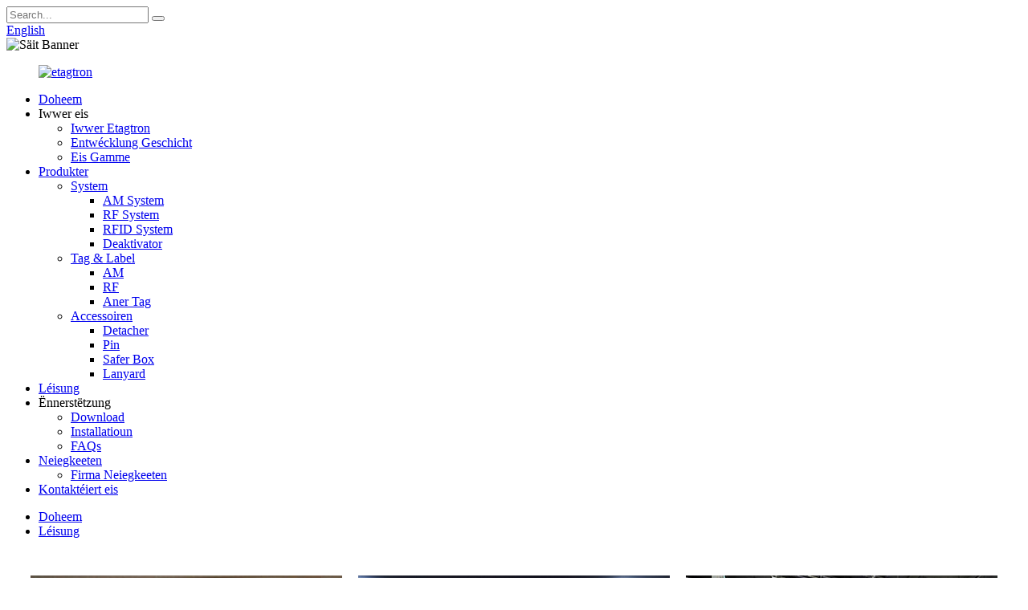

--- FILE ---
content_type: text/html
request_url: http://lb.etagtrontech.com/solution/
body_size: 7945
content:
<!DOCTYPE html> <html dir="ltr" lang="lb"> <head> <meta http-equiv="Content-Type" content="text/html; charset=UTF-8" /> <title>Léisung - Etagtron, Inc.</title> <meta property="fb:app_id" content="966242223397117" /> <meta name="viewport" content="width=device-width,initial-scale=1,minimum-scale=1,maximum-scale=1,user-scalable=no"> <link rel="apple-touch-icon-precomposed" href=""> <meta name="format-detection" content="telephone=no"> <meta name="apple-mobile-web-app-capable" content="yes"> <meta name="apple-mobile-web-app-status-bar-style" content="black"> <meta property="og:url" content="https://www.etagtrontech.com/solution/"/> <meta property="og:title" content="Solution"/> <meta property="og:description" content="				 				 				 			 						hypermarket 					 				 				 				 			 						supermarket 					 				 				 				 			 						Fashion &#038; Textile 					 				 				 				 			 						Specialist Retailer 					 				 				 				 			 						clothing store 					 				 				 				 			 						Cosmetics shop 					 				 				 				..."/> <meta property="og:type" content="product"/> <meta property="og:site_name" content="https://www.etagtrontech.com/"/> <link href="//cdn.globalso.com/etagtrontech/style/global/style.css" rel="stylesheet"> <link href="//cdn.globalso.com/etagtrontech/style/public/public.css" rel="stylesheet">  <link rel="shortcut icon" href="//cdn.globalso.com/etagtrontech/icoo.png" /> <meta name="author" content="gd-admin"/> <meta name="description" itemprop="description" content="Hypermarché Supermarché Fashion &amp;" />  <link href="//cdn.globalso.com/hide_search.css" rel="stylesheet"/><link href="//www.etagtrontech.com/style/lb.html.css" rel="stylesheet"/></head> <body> <div class="container">   <!-- web_head start --> 	    <!-- web_head start -->   	   <header class="web_head">         <section class="head_top">           <div class="layout">             <div class="head_left">               <div class="head-search">                <form action="/search.php" method="get">                 <input class="search-ipt" name="s" placeholder="Search..." /> 				<input type="hidden" name="cat" value="490"/>                 <button class="search-btn" type="submit"></button>                 <span id="btn-search" class="btn--search"></span>               </form>               </div>             </div>             <div class="head_right">                <div class="change-language ensemble">   <div class="change-language-info">     <div class="change-language-title medium-title">        <div class="language-flag language-flag-en"><a href="https://www.etagtrontech.com/"><b class="country-flag"></b><span>English</span> </a></div>        <b class="language-icon"></b>      </div> 	<div class="change-language-cont sub-content">         <div class="empty"></div>     </div>   </div> </div> <!--theme260-->              </div>           </div>         </section>                 <section class="slider_banner">           <div class="swiper-wrapper">                      <div class="swiper-slide"><img src="//cdn.globalso.com/etagtrontech/style/global/img/head_banner_02.jpg" alt="Säit Banner"/></div>                  </div>          </section>                 <section class="head_layer">           <figure class="logo"> 	 <a href="/">			<img src="//cdn.globalso.com/etagtrontech/yitai-logo1.png" alt="etagtron"> 				</a> </figure>           <nav class="nav_wrap">             <ul class="head_nav">                <li><a href="/">Doheem</a></li> <li><a>Iwwer eis</a> <ul class="sub-menu"> 	<li><a href="/about-etagtron/">Iwwer Etagtron</a></li> 	<li><a href="/development-history/">Entwécklung Geschicht</a></li> 	<li><a href="/our-range/">Eis Gamme</a></li> </ul> </li> <li><a href="/products/">Produkter</a> <ul class="sub-menu"> 	<li><a href="/system/">System</a> 	<ul class="sub-menu"> 		<li><a href="/am-system/">AM System</a></li> 		<li><a href="/rf-system/">RF System</a></li> 		<li><a href="/rfid-system/">RFID System</a></li> 		<li><a href="/deactivator/">Deaktivator</a></li> 	</ul> </li> 	<li><a href="/taglabel/">Tag &amp; Label</a> 	<ul class="sub-menu"> 		<li><a href="/am-taglabel/">AM</a></li> 		<li><a href="/rf-taglabel/">RF</a></li> 		<li><a href="/rfid-taglabel/">Aner Tag</a></li> 	</ul> </li> 	<li><a href="/accessories/">Accessoiren</a> 	<ul class="sub-menu"> 		<li><a href="/detacher/">Detacher</a></li> 		<li><a href="/pin/">Pin</a></li> 		<li><a href="/safer-box/">Safer Box</a></li> 		<li><a href="/lanyard/">Lanyard</a></li> 	</ul> </li> </ul> </li> <li class="nav-current"><a href="/solution/">Léisung</a></li> <li><a>Ënnerstëtzung</a> <ul class="sub-menu"> 	<li><a href="/download/">Download</a></li> 	<li><a href="/installation/">Installatioun</a></li> 	<li><a href="/faqs/">FAQs</a></li> </ul> </li> <li><a href="/news/">Neiegkeeten</a> <ul class="sub-menu"> 	<li><a href="/news_catalog/company-news/">Firma Neiegkeeten</a></li> </ul> </li> <li><a href="/contact-us/">Kontaktéiert eis</a></li>             </ul>           </nav>         </section>       </header>      	     <!-- sys_sub_head -->   <section class="path_bar">     <div class="layout">       <ul>     <li> <a itemprop="breadcrumb" href="/">Doheem</a></li><li> <a href="#">Léisung</a></li>       </ul>     </div>   </section>  <section class="web_main page_main">      <div class="layout">              <article class="entry blog-article">   <div class="fl-builder-content fl-builder-content-1264 fl-builder-content-primary fl-builder-global-templates-locked" data-post-id="1264"><div class="fl-row fl-row-full-width fl-row-bg-none fl-node-5ff52aed4edc6" data-node="5ff52aed4edc6"> 	<div class="fl-row-content-wrap"> 				<div class="fl-row-content fl-row-full-width fl-node-content"> 		 <div class="fl-col-group fl-node-5ff52aed4f6c2" data-node="5ff52aed4f6c2"> 			<div class="fl-col fl-node-5ff52aed4f7f0 fl-col-small" data-node="5ff52aed4f7f0" style="width: 33.33%;"> 	<div class="fl-col-content fl-node-content"> 	<div class="fl-module fl-module-photo fl-node-5ff52bb8ad610" data-node="5ff52bb8ad610" data-animation-delay="0.0"> 	<div class="fl-module-content fl-node-content"> 		<div class="fl-photo fl-photo-align-center" itemscope itemtype="http://schema.org/ImageObject"> 	<div class="fl-photo-content fl-photo-img-jpg"> 				<a href="/hypermarket/" target="_self" itemprop="url"> 				<img class="fl-photo-img wp-image-1908" src="//www.etagtrontech.com/uploads/112.jpg" alt="1" itemprop="image"  /> 				</a> 		     			</div> 	</div>	</div> </div><div class="fl-module fl-module-button fl-node-5ff52c50a3af3" data-node="5ff52c50a3af3" data-animation-delay="0.0"> 	<div class="fl-module-content fl-node-content"> 		<div class="fl-button-wrap fl-button-width-full fl-button-left fl-button-has-icon"> 			<a href="/hypermarket/" target="_self" class="fl-button" role="button"> 					<i class="fl-button-icon fl-button-icon-before fa fa fa-hand-o-right"></i> 						<span class="fl-button-text">hypermarché</span> 					</a> </div> 	</div> </div>	</div> </div>			<div class="fl-col fl-node-5ff52aed4f833 fl-col-small" data-node="5ff52aed4f833" style="width: 33.33%;"> 	<div class="fl-col-content fl-node-content"> 	<div class="fl-module fl-module-photo fl-node-5ff52bf1300df" data-node="5ff52bf1300df" data-animation-delay="0.0"> 	<div class="fl-module-content fl-node-content"> 		<div class="fl-photo fl-photo-align-center" itemscope itemtype="http://schema.org/ImageObject"> 	<div class="fl-photo-content fl-photo-img-jpg"> 				<a href="/supermarket/" target="_self" itemprop="url"> 				<img class="fl-photo-img wp-image-1902" src="//www.etagtrontech.com/uploads/29.jpg" alt="2" itemprop="image"  /> 				</a> 		     			</div> 	</div>	</div> </div><div class="fl-module fl-module-button fl-node-5ff52d0d1144f" data-node="5ff52d0d1144f" data-animation-delay="0.0"> 	<div class="fl-module-content fl-node-content"> 		<div class="fl-button-wrap fl-button-width-full fl-button-left fl-button-has-icon"> 			<a href="/supermarket/" target="_self" class="fl-button" role="button"> 					<i class="fl-button-icon fl-button-icon-before fa fa fa-hand-o-right"></i> 						<span class="fl-button-text">Supermarché</span> 					</a> </div> 	</div> </div>	</div> </div>			<div class="fl-col fl-node-5ff52aed4f872 fl-col-small" data-node="5ff52aed4f872" style="width: 33.33%;"> 	<div class="fl-col-content fl-node-content"> 	<div class="fl-module fl-module-photo fl-node-5ff52bf0788ca" data-node="5ff52bf0788ca" data-animation-delay="0.0"> 	<div class="fl-module-content fl-node-content"> 		<div class="fl-photo fl-photo-align-center" itemscope itemtype="http://schema.org/ImageObject"> 	<div class="fl-photo-content fl-photo-img-jpg"> 				<a href="/fashion-textile/" target="_self" itemprop="url"> 				<img class="fl-photo-img wp-image-1903" src="//www.etagtrontech.com/uploads/34.jpg" alt="3" itemprop="image"  /> 				</a> 		     			</div> 	</div>	</div> </div><div class="fl-module fl-module-button fl-node-5ff52d0c1a72e" data-node="5ff52d0c1a72e" data-animation-delay="0.0"> 	<div class="fl-module-content fl-node-content"> 		<div class="fl-button-wrap fl-button-width-full fl-button-left fl-button-has-icon"> 			<a href="/fashion-textile/" target="_self" class="fl-button" role="button"> 					<i class="fl-button-icon fl-button-icon-before fa fa fa-hand-o-right"></i> 						<span class="fl-button-text">Moud &amp; Textil</span> 					</a> </div> 	</div> </div>	</div> </div>	</div>  <div class="fl-col-group fl-node-5ff52af1eb756" data-node="5ff52af1eb756"> 			<div class="fl-col fl-node-5ff52af1eb905 fl-col-small" data-node="5ff52af1eb905" style="width: 33.33%;"> 	<div class="fl-col-content fl-node-content"> 	<div class="fl-module fl-module-photo fl-node-5ff52befd5089" data-node="5ff52befd5089" data-animation-delay="0.0"> 	<div class="fl-module-content fl-node-content"> 		<div class="fl-photo fl-photo-align-center" itemscope itemtype="http://schema.org/ImageObject"> 	<div class="fl-photo-content fl-photo-img-jpg"> 				<a href="/specialist-retailer/" target="_self" itemprop="url"> 				<img class="fl-photo-img wp-image-1904" src="//www.etagtrontech.com/uploads/42.jpg" alt="4" itemprop="image"  /> 				</a> 		     			</div> 	</div>	</div> </div><div class="fl-module fl-module-button fl-node-5ff52d08b235f" data-node="5ff52d08b235f" data-animation-delay="0.0"> 	<div class="fl-module-content fl-node-content"> 		<div class="fl-button-wrap fl-button-width-full fl-button-left fl-button-has-icon"> 			<a href="/specialist-retailer/" target="_self" class="fl-button" role="button"> 					<i class="fl-button-icon fl-button-icon-before fa fa fa-hand-o-right"></i> 						<span class="fl-button-text">Spezialist Händler</span> 					</a> </div> 	</div> </div>	</div> </div>			<div class="fl-col fl-node-5ff52af1eb947 fl-col-small" data-node="5ff52af1eb947" style="width: 33.33%;"> 	<div class="fl-col-content fl-node-content"> 	<div class="fl-module fl-module-photo fl-node-5ff52bee8adb3" data-node="5ff52bee8adb3" data-animation-delay="0.0"> 	<div class="fl-module-content fl-node-content"> 		<div class="fl-photo fl-photo-align-center" itemscope itemtype="http://schema.org/ImageObject"> 	<div class="fl-photo-content fl-photo-img-jpg"> 				<a href="/clothing-store/" target="_self" itemprop="url"> 				<img class="fl-photo-img wp-image-1376" src="//www.etagtrontech.com/uploads/Acrylic-Clothing-Anti-theft-gate-eas-AM-antenna-clothing-store-PG212A.jpg" alt="Acryl-Kleeder-Anti-Diefstal-Gate-eas-AM-Antenne-Kleedergeschäft-PG212A" itemprop="image"  /> 				</a> 		     			</div> 	</div>	</div> </div><div class="fl-module fl-module-button fl-node-5ff52d1e527f9" data-node="5ff52d1e527f9" data-animation-delay="0.0"> 	<div class="fl-module-content fl-node-content"> 		<div class="fl-button-wrap fl-button-width-full fl-button-left fl-button-has-icon"> 			<a href="/clothing-store/" target="_self" class="fl-button" role="button"> 					<i class="fl-button-icon fl-button-icon-before fa fa fa-hand-o-right"></i> 						<span class="fl-button-text">Kleedergeschäft</span> 					</a> </div> 	</div> </div>	</div> </div>			<div class="fl-col fl-node-5ff52af1eb987 fl-col-small" data-node="5ff52af1eb987" style="width: 33.33%;"> 	<div class="fl-col-content fl-node-content"> 	<div class="fl-module fl-module-photo fl-node-5ff52bfb65107" data-node="5ff52bfb65107" data-animation-delay="0.0"> 	<div class="fl-module-content fl-node-content"> 		<div class="fl-photo fl-photo-align-center" itemscope itemtype="http://schema.org/ImageObject"> 	<div class="fl-photo-content fl-photo-img-jpg"> 				<a href="/cosmetics-shop/" target="_self" itemprop="url"> 				<img class="fl-photo-img wp-image-1377 size-full" src="//www.etagtrontech.com/uploads/cosmetics-shop-eas-security-antennas-entrance-gate-anti-theft-security-acrylic-gate.jpg" alt="cosmetics-shop-eas-security-antennes-entrance-gate-anti-theft-security-acrylic-gate" itemprop="image"  /> 				</a> 		     			</div> 	</div>	</div> </div><div class="fl-module fl-module-button fl-node-5ff52d1d852bc" data-node="5ff52d1d852bc" data-animation-delay="0.0"> 	<div class="fl-module-content fl-node-content"> 		<div class="fl-button-wrap fl-button-width-full fl-button-left fl-button-has-icon"> 			<a href="/cosmetics-shop/" target="_self" class="fl-button" role="button"> 					<i class="fl-button-icon fl-button-icon-before fa fa fa-hand-o-right"></i> 						<span class="fl-button-text">Kosmetik Buttek</span> 					</a> </div> 	</div> </div>	</div> </div>	</div>  <div class="fl-col-group fl-node-5ff52af6bdbf4" data-node="5ff52af6bdbf4"> 			<div class="fl-col fl-node-5ff52af6bddb4 fl-col-small" data-node="5ff52af6bddb4" style="width: 33.33%;"> 	<div class="fl-col-content fl-node-content"> 	<div class="fl-module fl-module-photo fl-node-5ff52bff773d3" data-node="5ff52bff773d3" data-animation-delay="0.0"> 	<div class="fl-module-content fl-node-content"> 		<div class="fl-photo fl-photo-align-center" itemscope itemtype="http://schema.org/ImageObject"> 	<div class="fl-photo-content fl-photo-img-jpg"> 				<a href="/glasses-shop/" target="_self" itemprop="url"> 				<img class="fl-photo-img wp-image-1905" src="//www.etagtrontech.com/uploads/7.jpg" alt="7" itemprop="image"  /> 				</a> 		     			</div> 	</div>	</div> </div><div class="fl-module fl-module-button fl-node-5ff52d1cbbc67" data-node="5ff52d1cbbc67" data-animation-delay="0.0"> 	<div class="fl-module-content fl-node-content"> 		<div class="fl-button-wrap fl-button-width-full fl-button-left fl-button-has-icon"> 			<a href="/glasses-shop/" target="_self" class="fl-button" role="button"> 					<i class="fl-button-icon fl-button-icon-before fa fa fa-hand-o-right"></i> 						<span class="fl-button-text">Brëll Buttek</span> 					</a> </div> 	</div> </div>	</div> </div>			<div class="fl-col fl-node-5ff52af6bddf7 fl-col-small" data-node="5ff52af6bddf7" style="width: 33.33%;"> 	<div class="fl-col-content fl-node-content"> 	<div class="fl-module fl-module-photo fl-node-5ff52c04ea0c1" data-node="5ff52c04ea0c1" data-animation-delay="0.0"> 	<div class="fl-module-content fl-node-content"> 		<div class="fl-photo fl-photo-align-center" itemscope itemtype="http://schema.org/ImageObject"> 	<div class="fl-photo-content fl-photo-img-jpg"> 				<a href="/warehouse/" target="_self" itemprop="url"> 				<img class="fl-photo-img wp-image-1906" src="//www.etagtrontech.com/uploads/8.jpg" alt="8" itemprop="image"  /> 				</a> 		     			</div> 	</div>	</div> </div><div class="fl-module fl-module-button fl-node-5ff52d2eeb88f" data-node="5ff52d2eeb88f" data-animation-delay="0.0"> 	<div class="fl-module-content fl-node-content"> 		<div class="fl-button-wrap fl-button-width-full fl-button-left fl-button-has-icon"> 			<a href="/warehouse/" target="_self" class="fl-button" role="button"> 					<i class="fl-button-icon fl-button-icon-before fa fa fa-hand-o-right"></i> 						<span class="fl-button-text">Warehouse</span> 					</a> </div> 	</div> </div>	</div> </div>			<div class="fl-col fl-node-5ff52af6bde36 fl-col-small" data-node="5ff52af6bde36" style="width: 33.33%;"> 	<div class="fl-col-content fl-node-content"> 	<div class="fl-module fl-module-photo fl-node-5ff52c0376220" data-node="5ff52c0376220" data-animation-delay="0.0"> 	<div class="fl-module-content fl-node-content"> 		<div class="fl-photo fl-photo-align-center" itemscope itemtype="http://schema.org/ImageObject"> 	<div class="fl-photo-content fl-photo-img-jpg"> 				<a href="/digital-shop/" target="_self" itemprop="url"> 				<img class="fl-photo-img wp-image-1907" src="//www.etagtrontech.com/uploads/9.jpg" alt="9" itemprop="image"  /> 				</a> 		     			</div> 	</div>	</div> </div><div class="fl-module fl-module-button fl-node-5ff52d2dcf02a" data-node="5ff52d2dcf02a" data-animation-delay="0.0"> 	<div class="fl-module-content fl-node-content"> 		<div class="fl-button-wrap fl-button-width-full fl-button-left fl-button-has-icon"> 			<a href="/digital-shop/" target="_self" class="fl-button" role="button"> 					<i class="fl-button-icon fl-button-icon-before fa fa fa-hand-o-right"></i> 						<span class="fl-button-text">Digital Buttek</span> 					</a> </div> 	</div> </div>	</div> </div>	</div> 		</div> 	</div> </div></div>    <div class="clear"></div>        </article>    		 <hr>             <div class="clear"></div>   </div>  </section>        <!-- web_footer start -->       <footer class="web_footer">         <div class="foot_service">           <div class="layout">             <div class="foot_items">               <nav class="foot_item">                 <div class="foot_item_hd">                   <h1 class="title">Kontakt Form</h1>                 </div>                 <div class="foot_item_bd">                   <ul class="foot_txt_list">                  	<li><a href="/">Doheem</a></li> <li><a href="/about-etagtron/">Iwwer Etagtron</a></li> <li><a href="/news_catalog/company-news/">Firma Neiegkeeten</a></li>                   </ul>                 </div>               </nav>               <nav class="foot_item">                 <div class="foot_item_hd">                  <h3 class="title">Kontaktéiert eis</h3>                 </div>                 <div class="foot_item_bd">                  <address class="foot_contact_list">                  <!--                       icons:                        ============================                        contact_ico_local                        contact_ico_phone                        contact_ico_email                        contact_ico_fax                        contact_ico_skype                        contact_ico_time  -->                    <ul> 				                        <li class="contact_item">                        <i class="contact_ico contact_ico_local"></i>                        <div class="contact_txt">                          <span class="item_label">Adress:</span><span class="item_val">RM101, Yuzhou Creative Park, No.3409 Jinghong Road, Minhang District, Shanghai (201108)</span>                        </div>                      </li> 					 					                      <li class="contact_item">                        <i class="contact_ico contact_ico_phone"></i>                        <div class="contact_txt">                          <a class="tel_link" href="tel:"><span class="item_label">Telefon:</span><span class="item_val">0086 21 64953088-826</span></a>                        </div>                      </li> 					 					                      <li class="contact_item">                        <i class="contact_ico contact_ico_email"></i>                        <div class="contact_txt">                          <a href="mailto:info@etagtron.com"><span class="item_label">E-Mail:</span><span class="item_val">info@etagtron.com</span></a>                        </div>                      </li> 					                    </ul>                  </address>                 </div>               </nav>               <nav class="foot_item">                 <div class="foot_logo">		<img src="//cdn.globalso.com/etagtrontech/yitai-logo1.png" alt="etagtron"> 	 </div>               <div class="copyright">© Copyright - 2010-2021 Etagtron, Inc. : All Rechter reservéiert.<script type="text/javascript" src="//www.globalso.site/livechat.js"></script>         -  ,  ,  ,  ,  ,  ,         </div>                 <ul class="foot_sns">                  		<li><a target="_blank" href=""><img src="//cdn.globalso.com/etagtrontech/sns02-2.png" alt="twitter"></a></li> 			<li><a target="_blank" href="https://www.youtube.com/watch?v=2owjC7q3A1k"><img src="//cdn.globalso.com/etagtrontech/sns03-3.png" alt="youtube"></a></li> 			<li><a target="_blank" href=""><img src="//cdn.globalso.com/etagtrontech/sns04-1.png" alt="instagram"></a></li> 			<li><a target="_blank" href="https://www.facebook.com/Retail-Security-Etagtron-109629137870752"><img src="//cdn.globalso.com/etagtrontech/sns01-3.png" alt="facebook"></a></li> 	                </ul>               </nav>             </div>           </div>         </div>       </footer>       <!--// web_footer end -->    </div>    <!--// container end --> <aside class="scrollsidebar" id="scrollsidebar">   <div class="side_content">     <div class="side_list">       <header class="hd"><img src="//cdn.globalso.com/title_pic.png" alt="Online Inuiry"/></header>       <div class="cont">         <li><a class="email" href="javascript:" onclick="showMsgPop();">E-Mail schécken</a></li>                         <li><a target="_blank" class="skype" href="skype:15088545618@163.com?chat"></a></li>                               </div>                   <div class="side_title"><a  class="close_btn"><span>x</span></a></div>     </div>   </div>   <div class="show_btn"></div> </aside> <div class="inquiry-pop-bd">   <div class="inquiry-pop"> <i class="ico-close-pop" onclick="hideMsgPop();"></i>     <script type="text/javascript" src="//www.globalso.site/form.js"></script>   </div> </div>   <script type="text/javascript" src="//cdn.globalso.com/etagtrontech/style/global/js/jquery.min.js"></script>  <script type="text/javascript" src="//cdn.globalso.com/etagtrontech/style/global/js/common.js"></script> <script type="text/javascript" src="//cdn.globalso.com/etagtrontech/style/public/public.js"></script>  <!--[if lt IE 9]> <script src="//cdn.globalso.com/etagtrontech/style/global/js/html5.js"></script> <![endif]--> <script type="text/javascript">

if(typeof jQuery == 'undefined' || typeof jQuery.fn.on == 'undefined') {
	document.write('<script src="https://www.etagtrontech.com/wp-content/plugins/bb-plugin/js/jquery.js"><\/script>');
	document.write('<script src="https://www.etagtrontech.com/wp-content/plugins/bb-plugin/js/jquery.migrate.min.js"><\/script>');
}

</script><ul class="prisna-wp-translate-seo" id="prisna-translator-seo"><li class="language-flag language-flag-en"><a href="https://www.etagtrontech.com/solution/" title="English" target="_blank"><b class="country-flag"></b><span>English</span></a></li><li class="language-flag language-flag-fr"><a href="http://fr.etagtrontech.com/solution/" title="French" target="_blank"><b class="country-flag"></b><span>French</span></a></li><li class="language-flag language-flag-de"><a href="http://de.etagtrontech.com/solution/" title="German" target="_blank"><b class="country-flag"></b><span>German</span></a></li><li class="language-flag language-flag-pt"><a href="http://pt.etagtrontech.com/solution/" title="Portuguese" target="_blank"><b class="country-flag"></b><span>Portuguese</span></a></li><li class="language-flag language-flag-es"><a href="http://es.etagtrontech.com/solution/" title="Spanish" target="_blank"><b class="country-flag"></b><span>Spanish</span></a></li><li class="language-flag language-flag-ru"><a href="http://ru.etagtrontech.com/solution/" title="Russian" target="_blank"><b class="country-flag"></b><span>Russian</span></a></li><li class="language-flag language-flag-ja"><a href="http://ja.etagtrontech.com/solution/" title="Japanese" target="_blank"><b class="country-flag"></b><span>Japanese</span></a></li><li class="language-flag language-flag-ko"><a href="http://ko.etagtrontech.com/solution/" title="Korean" target="_blank"><b class="country-flag"></b><span>Korean</span></a></li><li class="language-flag language-flag-ar"><a href="http://ar.etagtrontech.com/solution/" title="Arabic" target="_blank"><b class="country-flag"></b><span>Arabic</span></a></li><li class="language-flag language-flag-ga"><a href="http://ga.etagtrontech.com/solution/" title="Irish" target="_blank"><b class="country-flag"></b><span>Irish</span></a></li><li class="language-flag language-flag-el"><a href="http://el.etagtrontech.com/solution/" title="Greek" target="_blank"><b class="country-flag"></b><span>Greek</span></a></li><li class="language-flag language-flag-tr"><a href="http://tr.etagtrontech.com/solution/" title="Turkish" target="_blank"><b class="country-flag"></b><span>Turkish</span></a></li><li class="language-flag language-flag-it"><a href="http://it.etagtrontech.com/solution/" title="Italian" target="_blank"><b class="country-flag"></b><span>Italian</span></a></li><li class="language-flag language-flag-da"><a href="http://da.etagtrontech.com/solution/" title="Danish" target="_blank"><b class="country-flag"></b><span>Danish</span></a></li><li class="language-flag language-flag-ro"><a href="http://ro.etagtrontech.com/solution/" title="Romanian" target="_blank"><b class="country-flag"></b><span>Romanian</span></a></li><li class="language-flag language-flag-id"><a href="http://id.etagtrontech.com/solution/" title="Indonesian" target="_blank"><b class="country-flag"></b><span>Indonesian</span></a></li><li class="language-flag language-flag-cs"><a href="http://cs.etagtrontech.com/solution/" title="Czech" target="_blank"><b class="country-flag"></b><span>Czech</span></a></li><li class="language-flag language-flag-af"><a href="http://af.etagtrontech.com/solution/" title="Afrikaans" target="_blank"><b class="country-flag"></b><span>Afrikaans</span></a></li><li class="language-flag language-flag-sv"><a href="http://sv.etagtrontech.com/solution/" title="Swedish" target="_blank"><b class="country-flag"></b><span>Swedish</span></a></li><li class="language-flag language-flag-pl"><a href="http://pl.etagtrontech.com/solution/" title="Polish" target="_blank"><b class="country-flag"></b><span>Polish</span></a></li><li class="language-flag language-flag-eu"><a href="http://eu.etagtrontech.com/solution/" title="Basque" target="_blank"><b class="country-flag"></b><span>Basque</span></a></li><li class="language-flag language-flag-ca"><a href="http://ca.etagtrontech.com/solution/" title="Catalan" target="_blank"><b class="country-flag"></b><span>Catalan</span></a></li><li class="language-flag language-flag-eo"><a href="http://eo.etagtrontech.com/solution/" title="Esperanto" target="_blank"><b class="country-flag"></b><span>Esperanto</span></a></li><li class="language-flag language-flag-hi"><a href="http://hi.etagtrontech.com/solution/" title="Hindi" target="_blank"><b class="country-flag"></b><span>Hindi</span></a></li><li class="language-flag language-flag-lo"><a href="http://lo.etagtrontech.com/solution/" title="Lao" target="_blank"><b class="country-flag"></b><span>Lao</span></a></li><li class="language-flag language-flag-sq"><a href="http://sq.etagtrontech.com/solution/" title="Albanian" target="_blank"><b class="country-flag"></b><span>Albanian</span></a></li><li class="language-flag language-flag-am"><a href="http://am.etagtrontech.com/solution/" title="Amharic" target="_blank"><b class="country-flag"></b><span>Amharic</span></a></li><li class="language-flag language-flag-hy"><a href="http://hy.etagtrontech.com/solution/" title="Armenian" target="_blank"><b class="country-flag"></b><span>Armenian</span></a></li><li class="language-flag language-flag-az"><a href="http://az.etagtrontech.com/solution/" title="Azerbaijani" target="_blank"><b class="country-flag"></b><span>Azerbaijani</span></a></li><li class="language-flag language-flag-be"><a href="http://be.etagtrontech.com/solution/" title="Belarusian" target="_blank"><b class="country-flag"></b><span>Belarusian</span></a></li><li class="language-flag language-flag-bn"><a href="http://bn.etagtrontech.com/solution/" title="Bengali" target="_blank"><b class="country-flag"></b><span>Bengali</span></a></li><li class="language-flag language-flag-bs"><a href="http://bs.etagtrontech.com/solution/" title="Bosnian" target="_blank"><b class="country-flag"></b><span>Bosnian</span></a></li><li class="language-flag language-flag-bg"><a href="http://bg.etagtrontech.com/solution/" title="Bulgarian" target="_blank"><b class="country-flag"></b><span>Bulgarian</span></a></li><li class="language-flag language-flag-ceb"><a href="http://ceb.etagtrontech.com/solution/" title="Cebuano" target="_blank"><b class="country-flag"></b><span>Cebuano</span></a></li><li class="language-flag language-flag-ny"><a href="http://ny.etagtrontech.com/solution/" title="Chichewa" target="_blank"><b class="country-flag"></b><span>Chichewa</span></a></li><li class="language-flag language-flag-co"><a href="http://co.etagtrontech.com/solution/" title="Corsican" target="_blank"><b class="country-flag"></b><span>Corsican</span></a></li><li class="language-flag language-flag-hr"><a href="http://hr.etagtrontech.com/solution/" title="Croatian" target="_blank"><b class="country-flag"></b><span>Croatian</span></a></li><li class="language-flag language-flag-nl"><a href="http://nl.etagtrontech.com/solution/" title="Dutch" target="_blank"><b class="country-flag"></b><span>Dutch</span></a></li><li class="language-flag language-flag-et"><a href="http://et.etagtrontech.com/solution/" title="Estonian" target="_blank"><b class="country-flag"></b><span>Estonian</span></a></li><li class="language-flag language-flag-tl"><a href="http://tl.etagtrontech.com/solution/" title="Filipino" target="_blank"><b class="country-flag"></b><span>Filipino</span></a></li><li class="language-flag language-flag-fi"><a href="http://fi.etagtrontech.com/solution/" title="Finnish" target="_blank"><b class="country-flag"></b><span>Finnish</span></a></li><li class="language-flag language-flag-fy"><a href="http://fy.etagtrontech.com/solution/" title="Frisian" target="_blank"><b class="country-flag"></b><span>Frisian</span></a></li><li class="language-flag language-flag-gl"><a href="http://gl.etagtrontech.com/solution/" title="Galician" target="_blank"><b class="country-flag"></b><span>Galician</span></a></li><li class="language-flag language-flag-ka"><a href="http://ka.etagtrontech.com/solution/" title="Georgian" target="_blank"><b class="country-flag"></b><span>Georgian</span></a></li><li class="language-flag language-flag-gu"><a href="http://gu.etagtrontech.com/solution/" title="Gujarati" target="_blank"><b class="country-flag"></b><span>Gujarati</span></a></li><li class="language-flag language-flag-ht"><a href="http://ht.etagtrontech.com/solution/" title="Haitian" target="_blank"><b class="country-flag"></b><span>Haitian</span></a></li><li class="language-flag language-flag-ha"><a href="http://ha.etagtrontech.com/solution/" title="Hausa" target="_blank"><b class="country-flag"></b><span>Hausa</span></a></li><li class="language-flag language-flag-haw"><a href="http://haw.etagtrontech.com/solution/" title="Hawaiian" target="_blank"><b class="country-flag"></b><span>Hawaiian</span></a></li><li class="language-flag language-flag-iw"><a href="http://iw.etagtrontech.com/solution/" title="Hebrew" target="_blank"><b class="country-flag"></b><span>Hebrew</span></a></li><li class="language-flag language-flag-hmn"><a href="http://hmn.etagtrontech.com/solution/" title="Hmong" target="_blank"><b class="country-flag"></b><span>Hmong</span></a></li><li class="language-flag language-flag-hu"><a href="http://hu.etagtrontech.com/solution/" title="Hungarian" target="_blank"><b class="country-flag"></b><span>Hungarian</span></a></li><li class="language-flag language-flag-is"><a href="http://is.etagtrontech.com/solution/" title="Icelandic" target="_blank"><b class="country-flag"></b><span>Icelandic</span></a></li><li class="language-flag language-flag-ig"><a href="http://ig.etagtrontech.com/solution/" title="Igbo" target="_blank"><b class="country-flag"></b><span>Igbo</span></a></li><li class="language-flag language-flag-jw"><a href="http://jw.etagtrontech.com/solution/" title="Javanese" target="_blank"><b class="country-flag"></b><span>Javanese</span></a></li><li class="language-flag language-flag-kn"><a href="http://kn.etagtrontech.com/solution/" title="Kannada" target="_blank"><b class="country-flag"></b><span>Kannada</span></a></li><li class="language-flag language-flag-kk"><a href="http://kk.etagtrontech.com/solution/" title="Kazakh" target="_blank"><b class="country-flag"></b><span>Kazakh</span></a></li><li class="language-flag language-flag-km"><a href="http://km.etagtrontech.com/solution/" title="Khmer" target="_blank"><b class="country-flag"></b><span>Khmer</span></a></li><li class="language-flag language-flag-ku"><a href="http://ku.etagtrontech.com/solution/" title="Kurdish" target="_blank"><b class="country-flag"></b><span>Kurdish</span></a></li><li class="language-flag language-flag-ky"><a href="http://ky.etagtrontech.com/solution/" title="Kyrgyz" target="_blank"><b class="country-flag"></b><span>Kyrgyz</span></a></li><li class="language-flag language-flag-la"><a href="http://la.etagtrontech.com/solution/" title="Latin" target="_blank"><b class="country-flag"></b><span>Latin</span></a></li><li class="language-flag language-flag-lv"><a href="http://lv.etagtrontech.com/solution/" title="Latvian" target="_blank"><b class="country-flag"></b><span>Latvian</span></a></li><li class="language-flag language-flag-lt"><a href="http://lt.etagtrontech.com/solution/" title="Lithuanian" target="_blank"><b class="country-flag"></b><span>Lithuanian</span></a></li><li class="language-flag language-flag-lb"><a href="http://lb.etagtrontech.com/solution/" title="Luxembou.." target="_blank"><b class="country-flag"></b><span>Luxembou..</span></a></li><li class="language-flag language-flag-mk"><a href="http://mk.etagtrontech.com/solution/" title="Macedonian" target="_blank"><b class="country-flag"></b><span>Macedonian</span></a></li><li class="language-flag language-flag-mg"><a href="http://mg.etagtrontech.com/solution/" title="Malagasy" target="_blank"><b class="country-flag"></b><span>Malagasy</span></a></li><li class="language-flag language-flag-ms"><a href="http://ms.etagtrontech.com/solution/" title="Malay" target="_blank"><b class="country-flag"></b><span>Malay</span></a></li><li class="language-flag language-flag-ml"><a href="http://ml.etagtrontech.com/solution/" title="Malayalam" target="_blank"><b class="country-flag"></b><span>Malayalam</span></a></li><li class="language-flag language-flag-mt"><a href="http://mt.etagtrontech.com/solution/" title="Maltese" target="_blank"><b class="country-flag"></b><span>Maltese</span></a></li><li class="language-flag language-flag-mi"><a href="http://mi.etagtrontech.com/solution/" title="Maori" target="_blank"><b class="country-flag"></b><span>Maori</span></a></li><li class="language-flag language-flag-mr"><a href="http://mr.etagtrontech.com/solution/" title="Marathi" target="_blank"><b class="country-flag"></b><span>Marathi</span></a></li><li class="language-flag language-flag-mn"><a href="http://mn.etagtrontech.com/solution/" title="Mongolian" target="_blank"><b class="country-flag"></b><span>Mongolian</span></a></li><li class="language-flag language-flag-my"><a href="http://my.etagtrontech.com/solution/" title="Burmese" target="_blank"><b class="country-flag"></b><span>Burmese</span></a></li><li class="language-flag language-flag-ne"><a href="http://ne.etagtrontech.com/solution/" title="Nepali" target="_blank"><b class="country-flag"></b><span>Nepali</span></a></li><li class="language-flag language-flag-no"><a href="http://no.etagtrontech.com/solution/" title="Norwegian" target="_blank"><b class="country-flag"></b><span>Norwegian</span></a></li><li class="language-flag language-flag-ps"><a href="http://ps.etagtrontech.com/solution/" title="Pashto" target="_blank"><b class="country-flag"></b><span>Pashto</span></a></li><li class="language-flag language-flag-fa"><a href="http://fa.etagtrontech.com/solution/" title="Persian" target="_blank"><b class="country-flag"></b><span>Persian</span></a></li><li class="language-flag language-flag-pa"><a href="http://pa.etagtrontech.com/solution/" title="Punjabi" target="_blank"><b class="country-flag"></b><span>Punjabi</span></a></li><li class="language-flag language-flag-sr"><a href="http://sr.etagtrontech.com/solution/" title="Serbian" target="_blank"><b class="country-flag"></b><span>Serbian</span></a></li><li class="language-flag language-flag-st"><a href="http://st.etagtrontech.com/solution/" title="Sesotho" target="_blank"><b class="country-flag"></b><span>Sesotho</span></a></li><li class="language-flag language-flag-si"><a href="http://si.etagtrontech.com/solution/" title="Sinhala" target="_blank"><b class="country-flag"></b><span>Sinhala</span></a></li><li class="language-flag language-flag-sk"><a href="http://sk.etagtrontech.com/solution/" title="Slovak" target="_blank"><b class="country-flag"></b><span>Slovak</span></a></li><li class="language-flag language-flag-sl"><a href="http://sl.etagtrontech.com/solution/" title="Slovenian" target="_blank"><b class="country-flag"></b><span>Slovenian</span></a></li><li class="language-flag language-flag-so"><a href="http://so.etagtrontech.com/solution/" title="Somali" target="_blank"><b class="country-flag"></b><span>Somali</span></a></li><li class="language-flag language-flag-sm"><a href="http://sm.etagtrontech.com/solution/" title="Samoan" target="_blank"><b class="country-flag"></b><span>Samoan</span></a></li><li class="language-flag language-flag-gd"><a href="http://gd.etagtrontech.com/solution/" title="Scots Gaelic" target="_blank"><b class="country-flag"></b><span>Scots Gaelic</span></a></li><li class="language-flag language-flag-sn"><a href="http://sn.etagtrontech.com/solution/" title="Shona" target="_blank"><b class="country-flag"></b><span>Shona</span></a></li><li class="language-flag language-flag-sd"><a href="http://sd.etagtrontech.com/solution/" title="Sindhi" target="_blank"><b class="country-flag"></b><span>Sindhi</span></a></li><li class="language-flag language-flag-su"><a href="http://su.etagtrontech.com/solution/" title="Sundanese" target="_blank"><b class="country-flag"></b><span>Sundanese</span></a></li><li class="language-flag language-flag-sw"><a href="http://sw.etagtrontech.com/solution/" title="Swahili" target="_blank"><b class="country-flag"></b><span>Swahili</span></a></li><li class="language-flag language-flag-tg"><a href="http://tg.etagtrontech.com/solution/" title="Tajik" target="_blank"><b class="country-flag"></b><span>Tajik</span></a></li><li class="language-flag language-flag-ta"><a href="http://ta.etagtrontech.com/solution/" title="Tamil" target="_blank"><b class="country-flag"></b><span>Tamil</span></a></li><li class="language-flag language-flag-te"><a href="http://te.etagtrontech.com/solution/" title="Telugu" target="_blank"><b class="country-flag"></b><span>Telugu</span></a></li><li class="language-flag language-flag-th"><a href="http://th.etagtrontech.com/solution/" title="Thai" target="_blank"><b class="country-flag"></b><span>Thai</span></a></li><li class="language-flag language-flag-uk"><a href="http://uk.etagtrontech.com/solution/" title="Ukrainian" target="_blank"><b class="country-flag"></b><span>Ukrainian</span></a></li><li class="language-flag language-flag-ur"><a href="http://ur.etagtrontech.com/solution/" title="Urdu" target="_blank"><b class="country-flag"></b><span>Urdu</span></a></li><li class="language-flag language-flag-uz"><a href="http://uz.etagtrontech.com/solution/" title="Uzbek" target="_blank"><b class="country-flag"></b><span>Uzbek</span></a></li><li class="language-flag language-flag-vi"><a href="http://vi.etagtrontech.com/solution/" title="Vietnamese" target="_blank"><b class="country-flag"></b><span>Vietnamese</span></a></li><li class="language-flag language-flag-cy"><a href="http://cy.etagtrontech.com/solution/" title="Welsh" target="_blank"><b class="country-flag"></b><span>Welsh</span></a></li><li class="language-flag language-flag-xh"><a href="http://xh.etagtrontech.com/solution/" title="Xhosa" target="_blank"><b class="country-flag"></b><span>Xhosa</span></a></li><li class="language-flag language-flag-yi"><a href="http://yi.etagtrontech.com/solution/" title="Yiddish" target="_blank"><b class="country-flag"></b><span>Yiddish</span></a></li><li class="language-flag language-flag-yo"><a href="http://yo.etagtrontech.com/solution/" title="Yoruba" target="_blank"><b class="country-flag"></b><span>Yoruba</span></a></li><li class="language-flag language-flag-zu"><a href="http://zu.etagtrontech.com/solution/" title="Zulu" target="_blank"><b class="country-flag"></b><span>Zulu</span></a></li><li class="language-flag language-flag-rw"><a href="http://rw.etagtrontech.com/solution/" title="Kinyarwanda" target="_blank"><b class="country-flag"></b><span>Kinyarwanda</span></a></li><li class="language-flag language-flag-tt"><a href="http://tt.etagtrontech.com/solution/" title="Tatar" target="_blank"><b class="country-flag"></b><span>Tatar</span></a></li><li class="language-flag language-flag-or"><a href="http://or.etagtrontech.com/solution/" title="Oriya" target="_blank"><b class="country-flag"></b><span>Oriya</span></a></li><li class="language-flag language-flag-tk"><a href="http://tk.etagtrontech.com/solution/" title="Turkmen" target="_blank"><b class="country-flag"></b><span>Turkmen</span></a></li><li class="language-flag language-flag-ug"><a href="http://ug.etagtrontech.com/solution/" title="Uyghur" target="_blank"><b class="country-flag"></b><span>Uyghur</span></a></li></ul><link rel='stylesheet' id='font-awesome-css'  href='https://cdn.globalso.com/font-awesome/font-awesome.min.css?ver=1.9.1' type='text/css' media='all' /> <link rel='stylesheet' id='fl-builder-layout-1264-css'  href='https://www.etagtrontech.com/uploads/bb-plugin/cache/1264-layout.css?ver=e6b950051841660cc31eed722eaf9b39' type='text/css' media='all' />   <script type='text/javascript' src='https://www.etagtrontech.com/uploads/bb-plugin/cache/1264-layout.js?ver=e6b950051841660cc31eed722eaf9b39'></script> <script>
function getCookie(name) {
    var arg = name + "=";
    var alen = arg.length;
    var clen = document.cookie.length;
    var i = 0;
    while (i < clen) {
        var j = i + alen;
        if (document.cookie.substring(i, j) == arg) return getCookieVal(j);
        i = document.cookie.indexOf(" ", i) + 1;
        if (i == 0) break;
    }
    return null;
}
function setCookie(name, value) {
    var expDate = new Date();
    var argv = setCookie.arguments;
    var argc = setCookie.arguments.length;
    var expires = (argc > 2) ? argv[2] : null;
    var path = (argc > 3) ? argv[3] : null;
    var domain = (argc > 4) ? argv[4] : null;
    var secure = (argc > 5) ? argv[5] : false;
    if (expires != null) {
        expDate.setTime(expDate.getTime() + expires);
    }
    document.cookie = name + "=" + escape(value) + ((expires == null) ? "": ("; expires=" + expDate.toUTCString())) + ((path == null) ? "": ("; path=" + path)) + ((domain == null) ? "": ("; domain=" + domain)) + ((secure == true) ? "; secure": "");
}
function getCookieVal(offset) {
    var endstr = document.cookie.indexOf(";", offset);
    if (endstr == -1) endstr = document.cookie.length;
    return unescape(document.cookie.substring(offset, endstr));
}

var firstshow = 0;
var cfstatshowcookie = getCookie('easyiit_stats');
if (cfstatshowcookie != 1) {
    a = new Date();
    h = a.getHours();
    m = a.getMinutes();
    s = a.getSeconds();
    sparetime = 1000 * 60 * 60 * 24 * 1 - (h * 3600 + m * 60 + s) * 1000 - 1;
    setCookie('easyiit_stats', 1, sparetime, '/');
    firstshow = 1;
}
if (!navigator.cookieEnabled) {
    firstshow = 0;
}
var referrer = escape(document.referrer);
var currweb = escape(location.href);
var screenwidth = screen.width;
var screenheight = screen.height;
var screencolordepth = screen.colorDepth;
$(function($){
   $.get("https://www.etagtrontech.com/statistic.php", { action:'stats_init', assort:0, referrer:referrer, currweb:currweb , firstshow:firstshow ,screenwidth:screenwidth, screenheight: screenheight, screencolordepth: screencolordepth, ranstr: Math.random()},function(data){}, "json");
			
});
</script>   </body> </html><!-- Globalso Cache file was created in 0.18842101097107 seconds, on 08-02-23 16:26:18 -->

--- FILE ---
content_type: text/css
request_url: https://www.etagtrontech.com/uploads/bb-plugin/cache/1264-layout.css?ver=e6b950051841660cc31eed722eaf9b39
body_size: 4453
content:
.fl-builder-content *,.fl-builder-content *:before,.fl-builder-content *:after {-webkit-box-sizing: border-box;-moz-box-sizing: border-box;box-sizing: border-box;}.fl-row:before,.fl-row:after,.fl-row-content:before,.fl-row-content:after,.fl-col-group:before,.fl-col-group:after,.fl-col:before,.fl-col:after,.fl-module:before,.fl-module:after,.fl-module-content:before,.fl-module-content:after {display: table;content: " ";}.fl-row:after,.fl-row-content:after,.fl-col-group:after,.fl-col:after,.fl-module:after,.fl-module-content:after {clear: both;}.fl-row,.fl-row-content,.fl-col-group,.fl-col,.fl-module,.fl-module-content {zoom:1;}.fl-clear {clear: both;}.fl-clearfix:before,.fl-clearfix:after {display: table;content: " ";}.fl-clearfix:after {clear: both;}.fl-clearfix {zoom:1;}.fl-visible-medium,.fl-visible-medium-mobile,.fl-visible-mobile,.fl-col-group .fl-visible-medium.fl-col,.fl-col-group .fl-visible-medium-mobile.fl-col,.fl-col-group .fl-visible-mobile.fl-col {display: none;}.fl-row,.fl-row-content {margin-left: auto;margin-right: auto;}.fl-row-content-wrap {position: relative;}.fl-builder-mobile .fl-row-bg-photo .fl-row-content-wrap {background-attachment: scroll;}.fl-row-bg-video,.fl-row-bg-video .fl-row-content {position: relative;}.fl-row-bg-video .fl-bg-video {bottom: 0;left: 0;overflow: hidden;position: absolute;right: 0;top: 0;}.fl-row-bg-video .fl-bg-video video {bottom: 0;left: 0px;position: absolute;right: 0;top: 0px;}.fl-row-bg-video .fl-bg-video iframe {pointer-events: none;width: 100vw;height: 56.25vw; min-height: 100vh;min-width: 177.77vh; position: absolute;top: 50%;left: 50%;transform: translate(-50%, -50%);}.fl-bg-video-fallback {background-position: 50% 50%;background-repeat: no-repeat;background-size: cover;bottom: 0px;left: 0px;position: absolute;right: 0px;top: 0px;}.fl-row-bg-slideshow,.fl-row-bg-slideshow .fl-row-content {position: relative;}.fl-row .fl-bg-slideshow {bottom: 0;left: 0;overflow: hidden;position: absolute;right: 0;top: 0;z-index: 0;}.fl-builder-edit .fl-row .fl-bg-slideshow * {bottom: 0;height: auto !important;left: 0;position: absolute !important;right: 0;top: 0;}.fl-row-bg-overlay .fl-row-content-wrap:after {content: '';display: block;position: absolute;top: 0;right: 0;bottom: 0;left: 0;z-index: 0;}.fl-row-bg-overlay .fl-row-content {position: relative;z-index: 1;}.fl-row-full-height .fl-row-content-wrap {display: -webkit-box;display: -webkit-flex;display: -ms-flexbox;display: flex;min-height: 100vh;}.fl-row-full-height .fl-row-content {-webkit-box-flex: 1 1 auto; -moz-box-flex: 1 1 auto;-webkit-flex: 1 1 auto;-ms-flex: 1 1 auto;flex: 1 1 auto;}.fl-row-full-height .fl-row-full-width.fl-row-content {max-width: 100%;width: 100%;}.fl-builder-ie-11 .fl-row-full-height .fl-row-content-wrap {height: 1px;}.fl-builder-ie-11 .fl-row-full-height .fl-row-content {flex: 0 0 auto;flex-basis: 100%;margin: 0;}.fl-row-full-height.fl-row-align-center .fl-row-content-wrap {align-items: center;justify-content: center;-webkit-align-items: center;-webkit-box-align: center;-webkit-box-pack: center;-webkit-justify-content: center;-ms-flex-align: center;-ms-flex-pack: center;}@media all and (device-width: 768px) and (device-height: 1024px) and (orientation:portrait){.fl-row-full-height .fl-row-content-wrap{min-height: 1024px;}}@media all and (device-width: 1024px) and (device-height: 768px) and (orientation:landscape){.fl-row-full-height .fl-row-content-wrap{min-height: 768px;}}@media screen and (device-aspect-ratio: 40/71) {.fl-row-full-height .fl-row-content-wrap {min-height: 500px;}}.fl-col-group-equal-height,.fl-col-group-equal-height .fl-col,.fl-col-group-equal-height .fl-col-content{display: -webkit-box;display: -webkit-flex;display: -ms-flexbox;display: flex;}.fl-col-group-equal-height{-webkit-flex-wrap: wrap;-ms-flex-wrap: wrap;flex-wrap: wrap;}.fl-col-group-equal-height .fl-col,.fl-col-group-equal-height .fl-col-content{-webkit-box-flex: 1 1 auto; -moz-box-flex: 1 1 auto;-webkit-flex: 1 1 auto;-ms-flex: 1 1 auto;flex: 1 1 auto;}.fl-col-group-equal-height .fl-col-content{-webkit-box-orient: vertical; -webkit-box-direction: normal;-webkit-flex-direction: column;-ms-flex-direction: column;flex-direction: column; flex-shrink: 1; min-width: 1px; max-width: 100%;width: 100%;}.fl-col-group-equal-height:before,.fl-col-group-equal-height .fl-col:before,.fl-col-group-equal-height .fl-col-content:before,.fl-col-group-equal-height:after,.fl-col-group-equal-height .fl-col:after,.fl-col-group-equal-height .fl-col-content:after{content: none;}.fl-col-group-equal-height.fl-col-group-align-center .fl-col-content {align-items: center;justify-content: center;-webkit-align-items: center;-webkit-box-align: center;-webkit-box-pack: center;-webkit-justify-content: center;-ms-flex-align: center;-ms-flex-pack: center;}.fl-col-group-equal-height.fl-col-group-align-bottom .fl-col-content {justify-content: flex-end;-webkit-justify-content: flex-end;-webkit-box-align: end;-webkit-box-pack: end;-ms-flex-pack: end;}.fl-col-group-equal-height.fl-col-group-align-center .fl-module,.fl-col-group-equal-height.fl-col-group-align-center .fl-col-group {width: 100%;}.fl-builder-ie-11 .fl-col-group-equal-height .fl-module,.fl-col-group-equal-height.fl-col-group-align-center .fl-col-group{min-height: 1px;}.fl-col {float: left;min-height: 1px;}.fl-col-bg-overlay .fl-col-content {position: relative;}.fl-col-bg-overlay .fl-col-content:after {content: '';display: block;position: absolute;top: 0;right: 0;bottom: 0;left: 0;z-index: 0;}.fl-col-bg-overlay .fl-module {position: relative;z-index: 2;}.fl-module img {max-width: 100%;} .fl-builder-module-template {margin: 0 auto;max-width: 1100px;padding: 20px;}.fl-builder-content a.fl-button,.fl-builder-content a.fl-button:visited {border-radius: 4px;-moz-border-radius: 4px;-webkit-border-radius: 4px;display: inline-block;font-size: 16px;font-weight: normal;line-height: 18px;padding: 12px 24px;text-decoration: none;text-shadow: none;}.fl-builder-content .fl-button:hover {text-decoration: none;}.fl-builder-content .fl-button:active {position: relative;top: 1px;}.fl-builder-content .fl-button-width-full .fl-button {display: block;text-align: center;}.fl-builder-content .fl-button-width-custom .fl-button {display: inline-block;text-align: center;max-width: 100%;}.fl-builder-content .fl-button-left {text-align: left;}.fl-builder-content .fl-button-center {text-align: center;}.fl-builder-content .fl-button-right {text-align: right;}.fl-builder-content .fl-button i {font-size: 1.3em;height: auto;margin-right:8px;vertical-align: middle;width: auto;}.fl-builder-content .fl-button i.fl-button-icon-after {margin-left: 8px;margin-right: 0;}.fl-builder-content .fl-button-has-icon .fl-button-text {vertical-align: middle;}.fl-icon-wrap {display: inline-block;}.fl-icon {display: table-cell;vertical-align: middle;}.fl-icon a {text-decoration: none;}.fl-icon i {float: left;}.fl-icon i:before {border: none !important;}.fl-icon-text {display: table-cell;text-align: left;padding-left: 15px;vertical-align: middle;}.fl-icon-text *:last-child {margin: 0 !important;padding: 0 !important;}.fl-icon-text a {text-decoration: none;}.fl-photo {line-height: 0;position: relative;}.fl-photo-align-left {text-align: left;}.fl-photo-align-center {text-align: center;}.fl-photo-align-right {text-align: right;}.fl-photo-content {display: inline-block;line-height: 0;position: relative;max-width: 100%;}.fl-photo-img-svg {width: 100%;}.fl-photo-content img {display: inline;height: auto !important;max-width: 100%;width: auto !important;}.fl-photo-crop-circle img {-webkit-border-radius: 100%;-moz-border-radius: 100%;border-radius: 100%;}.fl-photo-caption {font-size: 13px;line-height: 18px;overflow: hidden;text-overflow: ellipsis;white-space: nowrap;}.fl-photo-caption-below {padding-bottom: 20px;padding-top: 10px;}.fl-photo-caption-hover {background: rgba(0,0,0,0.7);bottom: 0;color: #fff;left: 0;opacity: 0;filter: alpha(opacity = 0);padding: 10px 15px;position: absolute;right: 0;-webkit-transition:opacity 0.3s ease-in;-moz-transition:opacity 0.3s ease-in;transition:opacity 0.3s ease-in;}.fl-photo-content:hover .fl-photo-caption-hover {opacity: 100;filter: alpha(opacity = 100);}.fl-builder-pagination {padding: 40px 0;}.fl-builder-pagination ul.page-numbers {list-style: none;margin: 0;padding: 0;text-align: center;}.fl-builder-pagination li {display: inline-block;list-style: none;margin: 0;padding: 0;}.fl-builder-pagination li a.page-numbers,.fl-builder-pagination li span.page-numbers {border: 1px solid #e6e6e6;display: inline-block;padding: 5px 10px;margin: 0 0 5px;}.fl-builder-pagination li a.page-numbers:hover,.fl-builder-pagination li span.current {background: #f5f5f5;text-decoration: none;}.fl-slideshow,.fl-slideshow * {-webkit-box-sizing: content-box;-moz-box-sizing: content-box;box-sizing: content-box;}.fl-slideshow .fl-slideshow-image img {max-width: none !important;}.fl-slideshow-social {line-height: 0 !important;}.fl-slideshow-social * {margin: 0 !important;}.fl-builder-content .bx-wrapper .bx-viewport {background: transparent;border: none;box-shadow: none;-moz-box-shadow: none;-webkit-box-shadow: none;left: 0;}.mfp-wrap button.mfp-arrow,.mfp-wrap button.mfp-arrow:active, .mfp-wrap button.mfp-arrow:hover, .mfp-wrap button.mfp-arrow:focus {background: transparent !important;border: none !important;outline: none;position: absolute;top: 50%;box-shadow: none !important;-moz-box-shadow: none !important;-webkit-box-shadow: none !important;}.mfp-wrap .mfp-close,.mfp-wrap .mfp-close:active,.mfp-wrap .mfp-close:hover,.mfp-wrap .mfp-close:focus {background: transparent !important;border: none !important;outline: none;position: absolute;top: 0;box-shadow: none !important;-moz-box-shadow: none !important;-webkit-box-shadow: none !important;}.admin-bar .mfp-wrap .mfp-close,.admin-bar .mfp-wrap .mfp-close:active,.admin-bar .mfp-wrap .mfp-close:hover,.admin-bar .mfp-wrap .mfp-close:focus {top: 32px!important;}img.mfp-img {padding: 0;}.mfp-counter {display: none;}.mfp-wrap .mfp-preloader.fa {font-size: 30px;}.fl-form-field {margin-bottom: 15px;}.fl-form-field input.fl-form-error {border-color: #DD6420;}.fl-form-error-message {clear: both;color: #DD6420;display: none;padding-top: 8px;font-size: 12px;font-weight: lighter;}.fl-form-button-disabled {opacity: 0.5;}.fl-animation {opacity: 0;}.fl-builder-mobile .fl-animation,.fl-builder-edit .fl-animation,.fl-animated {opacity: 1;}.fl-animated.fl-fade-in {animation: fl-fade-in 1s ease-out;-webkit-animation: fl-fade-in 1s ease-out;-moz-animation: fl-fade-in 1s ease-out;}@keyframes fl-fade-in {0% { opacity: 0; }100% { opacity: 1; }}@-webkit-keyframes fl-fade-in {0% { opacity: 0; }100% { opacity: 1; }}@-moz-keyframes fl-fade-in {0% { opacity: 0; }100% { opacity: 1; }}.fl-animated.fl-slide-left {animation: fl-slide-left 1s ease-out;-webkit-animation: fl-slide-left 1s ease-out;-moz-animation: fl-slide-left 1s ease-out;}@keyframes fl-slide-left {0% { opacity: 0; transform: translateX(10%); }100% { opacity: 1; transform: translateX(0%); }}@-webkit-keyframes fl-slide-left {0% { opacity: 0; -webkit-transform: translateX(10%); }100% { opacity: 1; -webkit-transform: translateX(0%); }}@-moz-keyframes fl-slide-left {0% { opacity: 0; -moz-transform: translateX(10%); } 100% { opacity: 1; -moz-transform: translateX(0%); }}.fl-animated.fl-slide-right {animation: fl-slide-right 1s ease-out;-webkit-animation: fl-slide-right 1s ease-out;-moz-animation: fl-slide-right 1s ease-out;}@keyframes fl-slide-right {0% { opacity: 0; transform: translateX(-10%); } 100% { opacity: 1; transform: translateX(0%); }}@-webkit-keyframes fl-slide-right {0% { opacity: 0; -webkit-transform: translateX(-10%); } 100% { opacity: 1; -webkit-transform: translateX(0%); }}@-moz-keyframes fl-slide-right {0% { opacity: 0; -moz-transform: translateX(-10%); }100% { opacity: 1; -moz-transform: translateX(0%); }}.fl-animated.fl-slide-up {animation: fl-slide-up 1s ease-out;-webkit-animation: fl-slide-up 1s ease-out;-moz-animation: fl-slide-up 1s ease-out;}@keyframes fl-slide-up {0% { opacity: 0; transform: translateY(10%); }100% { opacity: 1; transform: translateY(0%); }}@-webkit-keyframes fl-slide-up {0% { opacity: 0; -webkit-transform: translateY(10%); }100% { opacity: 1; -webkit-transform: translateY(0%); }}@-moz-keyframes fl-slide-up {0% { opacity: 0; -moz-transform: translateY(10%); } 100% { opacity: 1; -moz-transform: translateY(0%); }}.fl-animated.fl-slide-down {animation: fl-slide-down 1s ease-out;-webkit-animation: fl-slide-down 1s ease-out;-moz-animation: fl-slide-down 1s ease-out;}@keyframes fl-slide-down {0% { opacity: 0; transform: translateY(-10%); } 100% { opacity: 1; transform: translateY(0%); }}@-webkit-keyframes fl-slide-down {0% { opacity: 0; -webkit-transform: translateY(-10%); } 100% { opacity: 1; -webkit-transform: translateY(0%); }}@-moz-keyframes fl-slide-down {0% { opacity: 0; -moz-transform: translateY(-10%); }100% { opacity: 1; -moz-transform: translateY(0%); }}.fl-button.fl-button-icon-animation i {width: 0 !important;opacity: 0;-ms-filter: "alpha(opacity=0)";transition: all 0.2s ease-out;-webkit-transition: all 0.2s ease-out;}.fl-button.fl-button-icon-animation:hover i {opacity: 1! important;-ms-filter: "alpha(opacity=100)";}.fl-button.fl-button-icon-animation i.fl-button-icon-after {margin-left: 0px !important;}.fl-button.fl-button-icon-animation:hover i.fl-button-icon-after {margin-left: 10px !important;}.fl-button.fl-button-icon-animation i.fl-button-icon-before {margin-right: 0 !important;}.fl-button.fl-button-icon-animation:hover i.fl-button-icon-before {margin-right: 20px !important;margin-left: -10px;}.fl-builder-content a.fl-button,.fl-builder-content a.fl-button:visited {background: #fafafa;border: 1px solid #ccc;color: #333;}.fl-builder-content a.fl-button *,.fl-builder-content a.fl-button:visited * {color: #333;}.fl-row-content-wrap { margin: 0px; }.fl-row-content-wrap { padding: 20px; }.fl-row-fixed-width { max-width: 1100px; }.fl-module-content { margin: 10px; }@media (max-width: 992px) { .fl-visible-desktop,.fl-visible-mobile,.fl-col-group .fl-visible-desktop.fl-col,.fl-col-group .fl-visible-mobile.fl-col {display: none;}.fl-visible-desktop-medium,.fl-visible-medium,.fl-visible-medium-mobile,.fl-col-group .fl-visible-desktop-medium.fl-col,.fl-col-group .fl-visible-medium.fl-col,.fl-col-group .fl-visible-medium-mobile.fl-col {display: block;} }@media (max-width: 768px) { .fl-visible-desktop,.fl-visible-desktop-medium,.fl-visible-medium,.fl-col-group .fl-visible-desktop.fl-col,.fl-col-group .fl-visible-desktop-medium.fl-col,.fl-col-group .fl-visible-medium.fl-col {display: none;}.fl-visible-medium-mobile,.fl-visible-mobile,.fl-col-group .fl-visible-medium-mobile.fl-col,.fl-col-group .fl-visible-mobile.fl-col {display: block;}.fl-row-content-wrap {background-attachment: scroll !important;}.fl-row-bg-parallax .fl-row-content-wrap {background-attachment: scroll !important;background-position: center center !important;}.fl-col-group.fl-col-group-equal-height {display: block;}.fl-col-group.fl-col-group-equal-height.fl-col-group-custom-width {display: -webkit-box;display: -webkit-flex;display: -ms-flexbox;display: flex;}.fl-col-group.fl-col-group-responsive-reversed {display: -webkit-box;display: -moz-box;display: -ms-flexbox;display: -moz-flex;display: -webkit-flex;display: flex;flex-flow: row wrap;-ms-box-orient: horizontal;-webkit-flex-flow: row wrap;}.fl-col-group-responsive-reversed .fl-col:nth-of-type(1) { -webkit-box-ordinal-group: 12; -moz-box-ordinal-group: 12;-ms-flex-order: 12;-webkit-order: 12; order: 12; }.fl-col-group-responsive-reversed .fl-col:nth-of-type(2) { -webkit-box-ordinal-group: 11;-moz-box-ordinal-group: 11;-ms-flex-order: 11;-webkit-order: 11;order: 11;}.fl-col-group-responsive-reversed .fl-col:nth-of-type(3) { -webkit-box-ordinal-group: 10;-moz-box-ordinal-group: 10;-ms-flex-order: 10;-webkit-order: 10;order: 10; }.fl-col-group-responsive-reversed .fl-col:nth-of-type(4) { -webkit-box-ordinal-group: 9;-moz-box-ordinal-group: 9;-ms-flex-order: 9;-webkit-order: 9;order: 9; }.fl-col-group-responsive-reversed .fl-col:nth-of-type(5) { -webkit-box-ordinal-group: 8;-moz-box-ordinal-group: 8;-ms-flex-order: 8;-webkit-order: 8;order: 8; }.fl-col-group-responsive-reversed .fl-col:nth-of-type(6) { -webkit-box-ordinal-group: 7;-moz-box-ordinal-group: 7;-ms-flex-order: 7;-webkit-order: 7;order: 7; }.fl-col-group-responsive-reversed .fl-col:nth-of-type(7) { -webkit-box-ordinal-group: 6;-moz-box-ordinal-group: 6;-ms-flex-order: 6;-webkit-order: 6;order: 6; }.fl-col-group-responsive-reversed .fl-col:nth-of-type(8) { -webkit-box-ordinal-group: 5;-moz-box-ordinal-group: 5;-ms-flex-order: 5;-webkit-order: 5;order: 5; }.fl-col-group-responsive-reversed .fl-col:nth-of-type(9) { -webkit-box-ordinal-group: 4;-moz-box-ordinal-group: 4;-ms-flex-order: 4;-webkit-order: 4;order: 4; }.fl-col-group-responsive-reversed .fl-col:nth-of-type(10) { -webkit-box-ordinal-group: 3;-moz-box-ordinal-group: 3;-ms-flex-order: 3;-webkit-order: 3;order: 3; }.fl-col-group-responsive-reversed .fl-col:nth-of-type(11) { -webkit-box-ordinal-group: 2;-moz-box-ordinal-group: 2;-ms-flex-order: 2;-webkit-order: 2;order: 2; }.fl-col-group-responsive-reversed .fl-col:nth-of-type(12) {-webkit-box-ordinal-group: 1;-moz-box-ordinal-group: 1;-ms-flex-order: 1;-webkit-order: 1;order: 1;}.fl-col {clear: both;float: none;margin-left: auto;margin-right: auto;width: auto !important;}.fl-col-small {max-width: 400px;}.fl-block-col-resize {display:none;}.fl-row[data-node] .fl-row-content-wrap {border-left: none;border-right: none;margin: 0;padding-left: 0;padding-right: 0;}.fl-row[data-node] .fl-bg-video,.fl-row[data-node] .fl-bg-slideshow {left: 0;right: 0;}.fl-col[data-node] .fl-col-content {border-left: none;border-right: none;margin: 0;padding-left: 0;padding-right: 0;} }.page .fl-post-header, .single-fl-builder-template .fl-post-header { display:none; }.fl-node-5ff52aed4f7f0 {width: 33.33%;}.fl-node-5ff52aed4f833 {width: 33.33%;}.fl-node-5ff52aed4f872 {width: 33.33%;}.fl-node-5ff52af1eb905 {width: 33.33%;}.fl-node-5ff52af1eb947 {width: 33.33%;}.fl-node-5ff52af1eb987 {width: 33.33%;}.fl-node-5ff52af6bddb4 {width: 33.33%;}.fl-node-5ff52af6bddf7 {width: 33.33%;}.fl-node-5ff52af6bde36 {width: 33.33%;}@media (max-width: 768px) { .fl-module-button .fl-button-left,.fl-module-button .fl-button-right {text-align: center;} }.fl-builder-content .fl-node-5ff52c50a3af3 a.fl-button,.fl-builder-content .fl-node-5ff52c50a3af3 a.fl-button:visited {font-size: 20px;line-height: 22px;padding: 20px 40px;border-radius: 10px;-moz-border-radius: 10px;-webkit-border-radius: 10px;background: #0a0000;border: 1px solid #000000;}.fl-builder-content .fl-node-5ff52c50a3af3 a.fl-button,.fl-builder-content .fl-node-5ff52c50a3af3 a.fl-button:visited,.fl-builder-content .fl-node-5ff52c50a3af3 a.fl-button *,.fl-builder-content .fl-node-5ff52c50a3af3 a.fl-button:visited * {color: #ffffff;}.fl-builder-content .fl-node-5ff52c50a3af3 a.fl-button:hover,.fl-builder-content .fl-node-5ff52c50a3af3 a.fl-button:focus {background: #e11319;border: 1px solid #d5070d;}.fl-builder-content .fl-node-5ff52c50a3af3 a.fl-button:hover,.fl-builder-content .fl-node-5ff52c50a3af3 a.fl-button:focus,.fl-builder-content .fl-node-5ff52c50a3af3 a.fl-button:hover *,.fl-builder-content .fl-node-5ff52c50a3af3 a.fl-button:focus * {color: #ffffff;}.fl-builder-content .fl-node-5ff52d0d1144f a.fl-button,.fl-builder-content .fl-node-5ff52d0d1144f a.fl-button:visited {font-size: 20px;line-height: 22px;padding: 20px 40px;border-radius: 10px;-moz-border-radius: 10px;-webkit-border-radius: 10px;background: #0a0000;border: 1px solid #000000;}.fl-builder-content .fl-node-5ff52d0d1144f a.fl-button,.fl-builder-content .fl-node-5ff52d0d1144f a.fl-button:visited,.fl-builder-content .fl-node-5ff52d0d1144f a.fl-button *,.fl-builder-content .fl-node-5ff52d0d1144f a.fl-button:visited * {color: #ffffff;}.fl-builder-content .fl-node-5ff52d0d1144f a.fl-button:hover,.fl-builder-content .fl-node-5ff52d0d1144f a.fl-button:focus {background: #e11319;border: 1px solid #d5070d;}.fl-builder-content .fl-node-5ff52d0d1144f a.fl-button:hover,.fl-builder-content .fl-node-5ff52d0d1144f a.fl-button:focus,.fl-builder-content .fl-node-5ff52d0d1144f a.fl-button:hover *,.fl-builder-content .fl-node-5ff52d0d1144f a.fl-button:focus * {color: #ffffff;}.fl-builder-content .fl-node-5ff52d0c1a72e a.fl-button,.fl-builder-content .fl-node-5ff52d0c1a72e a.fl-button:visited {font-size: 20px;line-height: 22px;padding: 20px 40px;border-radius: 10px;-moz-border-radius: 10px;-webkit-border-radius: 10px;background: #0a0000;border: 1px solid #000000;}.fl-builder-content .fl-node-5ff52d0c1a72e a.fl-button,.fl-builder-content .fl-node-5ff52d0c1a72e a.fl-button:visited,.fl-builder-content .fl-node-5ff52d0c1a72e a.fl-button *,.fl-builder-content .fl-node-5ff52d0c1a72e a.fl-button:visited * {color: #ffffff;}.fl-builder-content .fl-node-5ff52d0c1a72e a.fl-button:hover,.fl-builder-content .fl-node-5ff52d0c1a72e a.fl-button:focus {background: #e11319;border: 1px solid #d5070d;}.fl-builder-content .fl-node-5ff52d0c1a72e a.fl-button:hover,.fl-builder-content .fl-node-5ff52d0c1a72e a.fl-button:focus,.fl-builder-content .fl-node-5ff52d0c1a72e a.fl-button:hover *,.fl-builder-content .fl-node-5ff52d0c1a72e a.fl-button:focus * {color: #ffffff;}.fl-builder-content .fl-node-5ff52d08b235f a.fl-button,.fl-builder-content .fl-node-5ff52d08b235f a.fl-button:visited {font-size: 20px;line-height: 22px;padding: 20px 40px;border-radius: 10px;-moz-border-radius: 10px;-webkit-border-radius: 10px;background: #0a0000;border: 1px solid #000000;}.fl-builder-content .fl-node-5ff52d08b235f a.fl-button,.fl-builder-content .fl-node-5ff52d08b235f a.fl-button:visited,.fl-builder-content .fl-node-5ff52d08b235f a.fl-button *,.fl-builder-content .fl-node-5ff52d08b235f a.fl-button:visited * {color: #ffffff;}.fl-builder-content .fl-node-5ff52d08b235f a.fl-button:hover,.fl-builder-content .fl-node-5ff52d08b235f a.fl-button:focus {background: #e11319;border: 1px solid #d5070d;}.fl-builder-content .fl-node-5ff52d08b235f a.fl-button:hover,.fl-builder-content .fl-node-5ff52d08b235f a.fl-button:focus,.fl-builder-content .fl-node-5ff52d08b235f a.fl-button:hover *,.fl-builder-content .fl-node-5ff52d08b235f a.fl-button:focus * {color: #ffffff;}.fl-builder-content .fl-node-5ff52d1e527f9 a.fl-button,.fl-builder-content .fl-node-5ff52d1e527f9 a.fl-button:visited {font-size: 20px;line-height: 22px;padding: 20px 40px;border-radius: 10px;-moz-border-radius: 10px;-webkit-border-radius: 10px;background: #0a0000;border: 1px solid #000000;}.fl-builder-content .fl-node-5ff52d1e527f9 a.fl-button,.fl-builder-content .fl-node-5ff52d1e527f9 a.fl-button:visited,.fl-builder-content .fl-node-5ff52d1e527f9 a.fl-button *,.fl-builder-content .fl-node-5ff52d1e527f9 a.fl-button:visited * {color: #ffffff;}.fl-builder-content .fl-node-5ff52d1e527f9 a.fl-button:hover,.fl-builder-content .fl-node-5ff52d1e527f9 a.fl-button:focus {background: #e11319;border: 1px solid #d5070d;}.fl-builder-content .fl-node-5ff52d1e527f9 a.fl-button:hover,.fl-builder-content .fl-node-5ff52d1e527f9 a.fl-button:focus,.fl-builder-content .fl-node-5ff52d1e527f9 a.fl-button:hover *,.fl-builder-content .fl-node-5ff52d1e527f9 a.fl-button:focus * {color: #ffffff;}.fl-builder-content .fl-node-5ff52d1d852bc a.fl-button,.fl-builder-content .fl-node-5ff52d1d852bc a.fl-button:visited {font-size: 20px;line-height: 22px;padding: 20px 40px;border-radius: 10px;-moz-border-radius: 10px;-webkit-border-radius: 10px;background: #0a0000;border: 1px solid #000000;}.fl-builder-content .fl-node-5ff52d1d852bc a.fl-button,.fl-builder-content .fl-node-5ff52d1d852bc a.fl-button:visited,.fl-builder-content .fl-node-5ff52d1d852bc a.fl-button *,.fl-builder-content .fl-node-5ff52d1d852bc a.fl-button:visited * {color: #ffffff;}.fl-builder-content .fl-node-5ff52d1d852bc a.fl-button:hover,.fl-builder-content .fl-node-5ff52d1d852bc a.fl-button:focus {background: #e11319;border: 1px solid #d5070d;}.fl-builder-content .fl-node-5ff52d1d852bc a.fl-button:hover,.fl-builder-content .fl-node-5ff52d1d852bc a.fl-button:focus,.fl-builder-content .fl-node-5ff52d1d852bc a.fl-button:hover *,.fl-builder-content .fl-node-5ff52d1d852bc a.fl-button:focus * {color: #ffffff;}.fl-builder-content .fl-node-5ff52d1cbbc67 a.fl-button,.fl-builder-content .fl-node-5ff52d1cbbc67 a.fl-button:visited {font-size: 20px;line-height: 22px;padding: 20px 40px;border-radius: 10px;-moz-border-radius: 10px;-webkit-border-radius: 10px;background: #0a0000;border: 1px solid #000000;}.fl-builder-content .fl-node-5ff52d1cbbc67 a.fl-button,.fl-builder-content .fl-node-5ff52d1cbbc67 a.fl-button:visited,.fl-builder-content .fl-node-5ff52d1cbbc67 a.fl-button *,.fl-builder-content .fl-node-5ff52d1cbbc67 a.fl-button:visited * {color: #ffffff;}.fl-builder-content .fl-node-5ff52d1cbbc67 a.fl-button:hover,.fl-builder-content .fl-node-5ff52d1cbbc67 a.fl-button:focus {background: #e11319;border: 1px solid #d5070d;}.fl-builder-content .fl-node-5ff52d1cbbc67 a.fl-button:hover,.fl-builder-content .fl-node-5ff52d1cbbc67 a.fl-button:focus,.fl-builder-content .fl-node-5ff52d1cbbc67 a.fl-button:hover *,.fl-builder-content .fl-node-5ff52d1cbbc67 a.fl-button:focus * {color: #ffffff;}.fl-builder-content .fl-node-5ff52d2eeb88f a.fl-button,.fl-builder-content .fl-node-5ff52d2eeb88f a.fl-button:visited {font-size: 20px;line-height: 22px;padding: 20px 40px;border-radius: 10px;-moz-border-radius: 10px;-webkit-border-radius: 10px;background: #0a0000;border: 1px solid #000000;}.fl-builder-content .fl-node-5ff52d2eeb88f a.fl-button,.fl-builder-content .fl-node-5ff52d2eeb88f a.fl-button:visited,.fl-builder-content .fl-node-5ff52d2eeb88f a.fl-button *,.fl-builder-content .fl-node-5ff52d2eeb88f a.fl-button:visited * {color: #ffffff;}.fl-builder-content .fl-node-5ff52d2eeb88f a.fl-button:hover,.fl-builder-content .fl-node-5ff52d2eeb88f a.fl-button:focus {background: #e11319;border: 1px solid #d5070d;}.fl-builder-content .fl-node-5ff52d2eeb88f a.fl-button:hover,.fl-builder-content .fl-node-5ff52d2eeb88f a.fl-button:focus,.fl-builder-content .fl-node-5ff52d2eeb88f a.fl-button:hover *,.fl-builder-content .fl-node-5ff52d2eeb88f a.fl-button:focus * {color: #ffffff;}.fl-builder-content .fl-node-5ff52d2dcf02a a.fl-button,.fl-builder-content .fl-node-5ff52d2dcf02a a.fl-button:visited {font-size: 20px;line-height: 22px;padding: 20px 40px;border-radius: 10px;-moz-border-radius: 10px;-webkit-border-radius: 10px;background: #0a0000;border: 1px solid #000000;}.fl-builder-content .fl-node-5ff52d2dcf02a a.fl-button,.fl-builder-content .fl-node-5ff52d2dcf02a a.fl-button:visited,.fl-builder-content .fl-node-5ff52d2dcf02a a.fl-button *,.fl-builder-content .fl-node-5ff52d2dcf02a a.fl-button:visited * {color: #ffffff;}.fl-builder-content .fl-node-5ff52d2dcf02a a.fl-button:hover,.fl-builder-content .fl-node-5ff52d2dcf02a a.fl-button:focus {background: #e11319;border: 1px solid #d5070d;}.fl-builder-content .fl-node-5ff52d2dcf02a a.fl-button:hover,.fl-builder-content .fl-node-5ff52d2dcf02a a.fl-button:focus,.fl-builder-content .fl-node-5ff52d2dcf02a a.fl-button:hover *,.fl-builder-content .fl-node-5ff52d2dcf02a a.fl-button:focus * {color: #ffffff;}